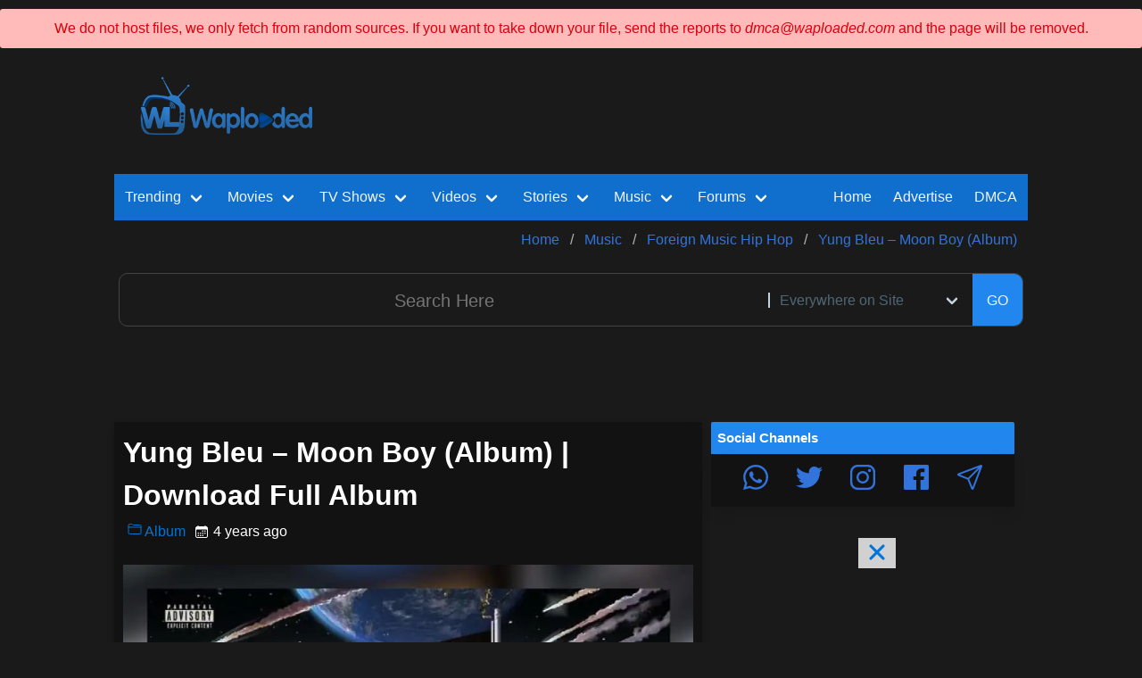

--- FILE ---
content_type: text/html; charset=utf-8
request_url: https://hiphop.waploaded.com/album/463245/yung-bleu-moon-boy-album
body_size: 14410
content:

<!DOCTYPE html>
    <html>

    <head itemscope itemtype="http://schema.org/WebSite">
      <title>Yung Bleu – Moon Boy (Album) Download ZIP    ▷ Waploaded</title>
        <meta charset="utf-8">

        <meta name="viewport" content="width=device-width, initial-scale=1.0, maximum-scale=1.0, user-scalable=no">
        <link rel="alternate" hreflang="en" href="https://hiphop.waploaded.com/album/463245/yung-bleu-moon-boy-album" />
        <link rel="stylesheet" media='all,handheld' href="/assets/css/newsite.min.css" />
        <!--<link rel="stylesheet" href="/assets/css/pop-modal.css?nov-21-6pm" />-->
        <meta name="title" content="Yung Bleu – Moon Boy (Album) Download ZIP    ▷ Waploaded">
        <link rel="canonical" href="https://hiphop.waploaded.com/album/463245/yung-bleu-moon-boy-album" itemprop="url">
        <meta content="Waploaded.com" itemprop="alternateName">

        <link rel="icon" href="/assets/images/favicon.ico?v=favicon">
        <link rel="profile" href="https://gmpg.org/xfn/11" />

        <meta name="google-site-verification" content="jTO0dWgfqSeaSOKh0sIeuRfbFIL05ch1c4pAKyfxhC8" />
                <meta name="description" content="Download ZIP Yung Bleu – Moon Boy (Album) . Fast Rising Alabama R&amp;amp;B artist Yung Bleu has dropped off a nee star st...">
        

        <meta itemprop="name" content="Yung Bleu – Moon Boy (Album) Download ZIP    ▷ Waploaded">
        <meta itemprop="description" content="Download ZIP Yung Bleu – Moon Boy (Album) . Fast Rising Alabama R&amp;amp;B artist Yung Bleu has dropped off a nee star st...">



                <meta itemprop="image" content="https://i.wll.pw/storage.waploaded.com/images/03c4ddf529efa65195cc3bf030e85a18.jpg">
        
        <meta name="og:title" content="Yung Bleu – Moon Boy (Album) Download ZIP    ▷ Waploaded">
        <meta name="og:description" content="Download ZIP Yung Bleu – Moon Boy (Album) . Fast Rising Alabama R&amp;amp;B artist Yung Bleu has dropped off a nee star st...">
        <meta property="og:url" content="https://hiphop.waploaded.com/album/463245/yung-bleu-moon-boy-album">
                    <meta property="og:image" content="https://i.wll.pw/storage.waploaded.com/images/03c4ddf529efa65195cc3bf030e85a18.jpg">
                <meta property="fb:pages" content="105589841314287" />
        <link rel="alternate" type="application/rss+xml" title="Waploaded In-House Feed" href="https://waploaded.com/feed/" />
        <link rel="alternate" type="application/rss+xml" title="Waploaded Sitemap" href="https://waploaded.com/sitemap/" />
        <link rel="alternate" type="application/rss+xml" title="Waploaded Contents" href="https://feeds.feedburner.com/waploadedfeed" />
                    <link rel="alternate" type="application/rss+xml" title="Waploaded Category 114 Feeds" href="https://hiphop.waploaded.com/feed/114" />
        
        <meta name="twitter:card" content="summary_large_image">
        <meta name="twitter:site" content="@waploadedblog">
        <meta name="twitter:creator" content="@waploadedblog">
        <meta name="twitter:title" content="Yung Bleu – Moon Boy (Album) Download ZIP    ▷ Waploaded">
        <meta name="twitter:description" content="Download ZIP Yung Bleu – Moon Boy (Album) . Fast Rising Alabama R&amp;amp;B artist Yung Bleu has dropped off a nee star st...">
                   <meta name="twitter:image" content="https://i.wll.pw/storage.waploaded.com/images/03c4ddf529efa65195cc3bf030e85a18.jpg">
        
        <script src="/assets/js/lazyload.min.js"></script>
        <script src="/assets/js/site.min.js?fhfh"></script>
               <!-- ShareThis Code--->
    <!--   <script type="text/javascript" src="https://platform-api.sharethis.com/js/sharethis.js#property=5f992c8a742843001990e9e4&product=custom-share-buttons" async="async"></script>-->


        <!--GALA PUSH -->
<script data-cfasync="false" async type="text/javascript" src="//forbidcrenels.com/1clkn/13114"></script>

<!--RollerAds-->
<!--<script async data-cfasync="false">
  (function() {
      const url = new URL(window.location.href);
      const clickID = url.searchParams.get("click_id");
      const sourceID = url.searchParams.get("source_id");

      const s = document.createElement("script");
      s.dataset.cfasync = "false";
      s.src = "https://push-sdk.com/f/sdk.js?z=728239";
      s.onload = (opts) => {
          opts.zoneID = 728239;
          opts.extClickID = clickID;
          opts.subID1 = sourceID;
          opts.actions.onPermissionGranted = () => {};
          opts.actions.onPermissionDenied = () => {};
          opts.actions.onAlreadySubscribed = () => {};
          opts.actions.onError = () => {};
      };
      document.head.appendChild(s);
  })()
</script>-->


    </head>
    <body>



    <style type="text/css">

        @import url('//maxcdn.bootstrapcdn.com/font-awesome/4.2.0/css/font-awesome.min.css');
        .success-msg,
        .warning-msg,
        .error-msg {
            margin: 10px 0;
            padding: 10px;
            border-radius: 3px 3px 3px 3px;
        }
        .success-msg {
            text-align: center;
            color: #270;
            background-color: #DFF2BF;
        }
        .warning-msg {
            color: #9F6000;
            background-color: #FEEFB3;
        }
        .error-msg {
            color: #D8000C;
            background-color: #FFBABA;
        }

        .hidden {
            display: none;
        }


    </style>

   <div class="error-msg" style="text-align: center;">
       We do not host files, we only fetch from random sources. If you want to take down your file, send the reports to <em>dmca@waploaded.com</em> and the page will be removed.
    </div>

   <!-- <div class="success-msg" id="successMsg">
        <button id="closeBtn"><font color="red">[ X ]</font></button>
        We respect removal of infringing files, contact us.   <br/>
       We'll also appreciate any support from our fans, do well to donate to us, Thanks.

    </div>-->


        
<div id="header">
   <!-- <div class="trending_tags">
        <div class="content">
            <div class="title_main">
                <div class="title_text">Trending Tags</div>
                <div class="arrow"></div>
            </div>

            <div class="tags">
                            </div>
            <div class="date float_right">
                Thursday, Jan 22nd, 2026            </div>
        </div>
    </div>-->
    <div id="logo_n_topad_area">
        <div class="row">
            <div class="col-xs-12 col-sm-3 col-md-3">
                <div class="center_children">
                    <a href="https://waploaded.com" class="brand_logo center_block">
                    <!--  <img src="/assets/images/wl.png" />-->
                        <img loading='lazy' style='max-width: 100%; max-height: auto; display: block; overflow: hidden;' height='70px' width='100%' src='https://waploaded.com/assets/images/wl.png'     alt='Waploaded Logo'  />
                    </a>
                </div>
            </div>

            <div class="col-xs-12 col-sm-9 col-md-9">
                <div class="mt10"></div>
                <div class="center_children ad header_1">
                                            <center>
<iframe src="https://ads.dochaseadx.com/adx-dir-d/AdDecision?aid=5122&reqin=iframe&w=728&h=90&adpos=atf&nid=13&cb=&ref=" frameborder="0" scrolling="no" style="width: 728px; height: 90px;"></iframe>
</center>                                    </div>

            </div>
        </div>
    </div>

    <div class="content_area">
        <div>
            

<nav itemscope itemtype="http://schema.org/SiteNavigationElement"
    class="navbar is-link"
    id="topnav"
    role="navigation"
    aria-label="main navigation"
>


        <div class="navbar-brand">
        <a role="button" 
          class="navbar-burger burger"
           aria-label="menu" aria-expanded="false" 
           data-target="topNavMenu"
        >
        <svg xmlns='http://www.w3.org/2000/svg' width='24' height='28' viewBox='0 0 512 512'>
            <title>ionicons-v5-j</title>
            <line x1='80' y1='160' x2='432' y2='160' style='fill:none;stroke:#fff;stroke-linecap:round;stroke-miterlimit:10;stroke-width:32px'/>
            <line x1='80' y1='256' x2='432' y2='256' style='fill:none;stroke:#fff;stroke-linecap:round;stroke-miterlimit:10;stroke-width:32px'/>
            <line x1='80' y1='352' x2='432' y2='352' style='fill:none;stroke:#fff;stroke-linecap:round;stroke-miterlimit:10;stroke-width:32px'/>
        </svg>
        </a>

        <div class="mobile_only mobile_menu_wrapper">
            



<div class="mobile_menu">


    <a href="https://audios.waploaded.com/113/music">
        <div><ion-icon name="musical-notes-outline"></ion-icon></div>
        <div>Music</div>
    </a>

    <a href="https://videos.waploaded.com/159/video">
        <ion-icon name="videocam-outline"></ion-icon>
        <div>Videos</div>
    </a>

    <a href="https://films.waploaded.com/169/hollywood-movies-war-films">
        <ion-icon name="play-outline"></ion-icon>
        <div>Movies</div>
    </a>

    <a href="https://shows.waploaded.com/183/mobile-tv-series-fz-tvseries-mobile-movies">
        <ion-icon name="disc-outline"></ion-icon>
        <div>Series</div>
    </a>

    <a href="https://stories.waploaded.com/108/story">
        <ion-icon name="book-outline"></ion-icon>
        <div>Story</div>
    </a>

    <a href="https://waploaded.com/album">
        <ion-icon name="grid-outline"></ion-icon>
        <div>Albums</div>
    </a>

    <a href="https://forum.waploaded.com/1/forum">
        <ion-icon name="chatbubbles-outline"></ion-icon>
        <div>Gist</div>
    </a>


    <a href="https://waploaded.com/trending">
        <div><ion-icon name="trending-up-outline"></ion-icon></div>
        <div>Trend</div>
    </a>


</div>

        </div>




        <div class="mobile_only search_icon_wrapper">
                         <!--   <span>
                    <a role="button" class="item search_icon_btn">
                        <svg xmlns='http://www.w3.org/2000/svg' width='24' height='24' viewBox='0 0 512 512'>
                            <title>ionicons-v5-f</title>
                            <path d='M221.09,64A157.09,157.09,0,1,0,378.18,221.09,157.1,157.1,0,0,0,221.09,64Z' style='fill:none;stroke:#fff;stroke-miterlimit:10;stroke-width:32px'/>
                            <line x1='338.29' y1='338.29' x2='448' y2='448' style='fill:none;stroke:#fff;stroke-linecap:round;stroke-miterlimit:10;stroke-width:32px'/>
                        </svg> 
                    </a>
                </span>-->
                    </div>
    </div>




    
    <style>
        .navbar-dropdown {
            z-index: 2; /* Adjust the value as needed */
        }
    </style>
    <div id="topNavMenu" class="navbar-menu">
        <div class="navbar-start">


            <!-- Trending Section -->
            <div class="navbar-item has-dropdown is-hoverable is-mega">
                <a href="https://waploaded.com/trending" itemprop="url" class="navbar-link">
                    <span itemprop="name">Trending</span>
                </a>

                <div class="navbar-dropdown">
                    <div class="container is-fluid">
                        <div class="columns">
                            <div class="column">

                                <a href="https://waploaded.com/trending/movie" class="navbar-item">
                                    Trending Movies
                                </a>

                                <a href="https://waploaded.com/trending/series" class="navbar-item">
                                    Trending TV Shows
                                </a>

                                <a href="https://waploaded.com/trending/music" class="navbar-item">
                                    Trending Music
                                </a>

                                <a href="https://waploaded.com/trending/video" class="navbar-item">
                                    Trending Videos
                                </a>
                            </div>

                            <div class="column">
                                <a href="https://waploaded.com/trending/album" class="navbar-item">
                                    Trending Albums
                                </a>

                                <a href="https://waploaded.com/trending/forum" class="navbar-item">
                                    Trending Posts
                                </a>

                                <a href="https://waploaded.com/trending/story" class="navbar-item">
                                    Trending Stories
                                </a>

                            </div>
                        </div>
                    </div>
                </div>
            </div>

            <!-- Movies Section -->
            <div class="navbar-item has-dropdown is-hoverable is-mega">
                <a href="https://films.waploaded.com/169/hollywood-movies-war-films?01-2026" itemprop="url" class="navbar-link">
                    <span itemprop="name">Movies</span>
                </a>

                <div class="navbar-dropdown">
                    <div class="container is-fluid">
                        <div class="columns">
                            <!-- Add your movie links here -->
                            <div class="column">

                                <a href="https://films.waploaded.com/movie?01-2026" class="navbar-item">
                                    All Movies
                                </a>

                                <a href="https://waploaded.com/tag/action?type=movie" class="navbar-item">
                                    Action Movies
                                </a>

                                <a href="https://waploaded.com/tag/chinese?type=movie" class="navbar-item">
                                    Chinese Movies
                                </a>

                                <a href="https://waploaded.com/tag/korean?type=movie" class="navbar-item">
                                    Korean Movies
                                </a>
                            </div>
                            <div class="column">
                                <a href="https://waploaded.com/tag/horror?type=movie" class="navbar-item">
                                    Horror Movies
                                </a>

                                <a href="https://waploaded.com/tag/2024?type=movie" class="navbar-item">
                                    2024 Movies
                                </a>

                            </div>
                        </div>
                    </div>
                </div>
            </div>


            <!-- TV Shows Section -->
            <div class="navbar-item has-dropdown is-hoverable is-mega">
                <a href="https://shows.waploaded.com/183/tv-series" itemprop="url" class="navbar-link">
                    <span itemprop="name">TV Shows</span>
                </a>

                <div class="navbar-dropdown">
                    <div class="container is-fluid">
                        <div class="columns">
                            <!-- Add your movie links here -->
                            <div class="column">

                                <a href="https://shows.waploaded.com/series?nav" class="navbar-item">
                                    TV Series Episodes
                                </a>

                                <a href="https://waploaded.com/search/korean/page/1?type=series" class="navbar-item">
                                    Korean TV Series
                                </a>

                                <a href="https://waploaded.com/search/chinese/page/1?type=series" class="navbar-item">
                                    Chinese TV Series
                                </a>

                                <a href="https://waploaded.com/search/french/page/1?type=series" class="navbar-item">
                                    French TV Series
                                </a>
                            </div>
                        </div>
                    </div>
                </div>
            </div>
             <!--   <div class="navbar-item has-dropdown is-hoverable is-mega">
                 <a href="https://waploaded.com/trending" itemprop="url" class="navbar-link">
                     <span itemprop="name">Trending</span>
                 </a>

                 <div class="navbar-dropdown">
                     <div class="container is-fluid">
                         <div class="columns">
                             <div class="column">

                                 <a href="https://waploaded.com/trending/movie" class="navbar-item">
                                     Trending Movies
                                 </a>

                                 <a href="https://waploaded.com/trending/series" class="navbar-item">
                                     Trending TV Shows
                                 </a>

                                 <a href="https://waploaded.com/trending/music" class="navbar-item">
                                     Trending Music
                                 </a>

                                 <a href="https://waploaded.com/trending/video" class="navbar-item">
                                     Trending Videos
                                 </a>
                             </div>

                             <div class="column">
                                 <a href="https://waploaded.com/trending/album" class="navbar-item">
                                     Trending Albums
                                 </a>

                                 <a href="https://waploaded.com/trending/forum" class="navbar-item">
                                     Trending Posts
                                 </a>

                                 <a href="https://waploaded.com/trending/story" class="navbar-item">
                                     Trending Stories
                                 </a>

                            </div>
                        </div>
                    </div>
                </div>
            </div>-->

           <!-- <a href="https://movies.waploaded.com/169/hollywood-movies-war-films?newmovies2024" itemprop="url" class="navbar-item">
                    <span itemprop="name">Movies</span>
                </a>

                 <a href="https://series.waploaded.com/183/tv-series" itemprop="url" class="navbar-item">
                <span itemprop="name"> TV Shows</span>
            </a>-->


            <!-- Videos Section -->
            <div class="navbar-item has-dropdown is-hoverable is-mega">
                <a href="https://videos.waploaded.com/159/video" itemprop="url" class="navbar-link">
                    <span itemprop="name">Videos</span>
                </a>

                <div class="navbar-dropdown">
                    <div class="container is-fluid">
                        <div class="columns">
                            <!-- Add your movie links here -->
                            <div class="column">
                                <a href="https://waploaded.com/search/nollywood+movie?type=video" class="navbar-item">
                                    Nollywood English Movies
                                </a>

                                <a href="https://waploaded.com/search/yoruba+movie?type=video" class="navbar-item">
                                    Yoruba Movies
                                </a>

                                <a href="https://videos.waploaded.com/160/nigerian-music-videos" class="navbar-item">
                                    Music Videos
                                </a>

                                <a href="https://videos.waploaded.com/172/sports-highlights" class="navbar-item">
                                    Sports Highlights
                                </a>
                                </div>
                                <div class="column">
                                <a href="https://videos.waploaded.com/180/gospel-music-videos" class="navbar-item">
                                    Gospel Music Video
                                </a>

                                <a href="https://videos.waploaded.com/224/old-nollywood-movies" class="navbar-item">
                                    Old Nollyowood Movies
                                </a>
                                </div>
                        </div>
                    </div>
                </div>
            </div>

           <!-- <a href="https://videos.waploaded.com/159/video" itemprop="url" class="navbar-item">
                <span itemprop="name"> Videos</span>
            </a>-->

            <!-- Stories Section -->
            <div class="navbar-item has-dropdown is-hoverable is-mega">
                <a href="https://stories.waploaded.com/108/story" itemprop="url" class="navbar-link">
                    <span itemprop="name">Stories</span>
                </a>
                <div class="navbar-dropdown">
                    <div class="container is-fluid">
                        <div class="columns">
                            <div class="column">
                                <a href="https://waploaded.com/tag/completed?type=story" class="navbar-item">
                                    Completed Stories
                                </a>

                                <a href="https://stories.waploaded.com/109/mature-18-stories" class="navbar-item">
                                    Mature +18 Stories
                                </a>

                                <a href="https://stories.waploaded.com/110/general-stories" class="navbar-item">
                                    General Stories
                                </a>

                                <a href="https://stories.waploaded.com/111/movies-stories" class="navbar-item">
                                    Movies Stories
                                </a>
                                </div>
                                <div class="column">

                                <a href="https://waploaded.com/trending/story" class="navbar-item">
                                    Trending Stories
                                </a>

                                <a href="https://stories.waploaded.com/story" class="navbar-item">
                                    Newly Added Episodes
                                </a>
                                </div>
                        </div>
                    </div>
                </div>
            </div>


           <!-- <a href="https://stories.waploaded.com/108/story" itemprop="url" class="navbar-item">
                <span itemprop="name"> Stories</span>
            </a>-->

           <!-- <a href="https://audios.waploaded.com/113/music" itemprop="url" class="navbar-item">
                <span itemprop="name"> Music</span>
            </a>-->

            <!-- Music Section -->
            <div class="navbar-item has-dropdown is-hoverable is-mega">
                <a href="https://audios.waploaded.com/113/music" itemprop="url" class="navbar-link">
                    <span itemprop="name">Music</span>
                </a>
                <div class="navbar-dropdown">
                    <div class="container is-fluid">
                        <div class="columns">
                            <div class="column">
                                <a href="https://audios.waploaded.com/118/nigerian-latest-mp3" class="navbar-item">
                                   Nigerian Songs
                                </a>

                                <a href="https://sa.waploaded.com/121/south-african-mp3" class="navbar-item">
                                    South African Songs
                                </a>

                                <a href="https://audios.waploaded.com/114/foreign-music-hip-hop" class="navbar-item">
                                    Foreign HipHop songs
                                </a>

                                <a href="https://audios.waploaded.com/130/throwback-old-school-jamz" class="navbar-item">
                                    Old School Jams
                                </a>
                            </div>
                            <div class="column">

                                <a href="https://audios.waploaded.com/120/gospel-songs" class="navbar-item">
                                    Gospel Songs
                                </a>

                                <a href="https://audios.waploaded.com/115/dj-mix-mixtapes-refix" class="navbar-item">
                                    DJ MIX / MIXTAPES
                                </a>

                                <a href="https://waploaded.com/trending/music" class="navbar-item">
                                    All Trending Songs
                                </a>

                                <a href="https://audios.waploaded.com/music" class="navbar-item">
                                    Latest Songs
                                </a>


                            </div>
                        </div>
                    </div>
                </div>
            </div>

            <!-- Forum Section -->
            <div class="navbar-item has-dropdown is-hoverable is-mega">
                <a href="https://waploaded.com/1/forum" itemprop="url" class="navbar-link">
                    <span itemprop="name">Forums</span>
                </a>
                <div class="navbar-dropdown">
                    <div class="container is-fluid">
                        <div class="columns">
                            <div class="column">
                                <a href="https://forum.waploaded.com/forum" class="navbar-item">
                                   All Forum Posts
                                </a>

                                <a href="https://movienews.waploaded.com/94/movies-news" class="navbar-item">
                                    Movie News
                                </a>

                                <a href="https://forum.waploaded.com/31/celebrity-net-worth" class="navbar-item">
                                    Celebrities Networths
                                </a>

                                <a href="https://forum.waploaded.com/15/celebrities" class="navbar-item">
                                   Celebrity Gists
                                </a>
                            </div>
                            <div class="column">

                                <a href="https://forum.waploaded.com/11/education-school" class="navbar-item">
                                    School News
                                </a>

                                <a href="https://forum.waploaded.com/8/talk-zone-jokes" class="navbar-item">
                                    Talk Zone, Jokes
                                </a>

                                <a href="https://forum.waploaded.com/5/relationship" class="navbar-item">
                                    Relationship
                                </a>

                                <a href="https://waploaded.com/4/business-crypto-trading" class="navbar-item">
                                    Business
                                </a>
                            </div>
                        </div>
                    </div>
                </div>
            </div>

           <!-- <a href="https://forum.waploaded.com/forum" itemprop="url" class="navbar-item">
                <span itemprop="name"> Posts</span>
            </a>-->



                    </div> <!-- end navbar-start -->


        <div class="navbar-end">

            <a href="https://waploaded.com" itemprop="url" class="navbar-item">
                <span itemprop="name">Home</span>
            </a>

            <a href="https://waploaded.com/docs/advertise" class="navbar-item">
               <span>Advertise</span>
            </a>

           <a href="https://waploaded.com/docs/dmca" class="navbar-item">
                DMCA
            </a>

           <!-- <div class="navbar-item">

                <div class="buttons">
                    <a href="https://waptutors.com/courses/" class="button is-rounded is-link is-inverted is-outlined">
                       Online Course
                    </a>
                </div>
            </div>-->

          <!--  <a href="https://dashboard.waploaded.com/manage/" rel="nofollow" class="navbar-item">
                Login
            </a>-->

                         <!--   <a  class="navbar-item desktop_only search_icon_btn">
                    <ion-icon class="search_icon" name="search-outline"></ion-icon>
                </a>-->
            
        </div>

    </div>
</nav>


        </div>


        <div>
                            
<nav class="breadcrumb" aria-label="breadcrumbs">
    <ul itemscope itemtype="https://schema.org/BreadcrumbList">

                    <li itemprop="itemListElement"
                itemscope
                itemtype="https://schema.org/ListItem"
                id="https://waploaded.com"
                class=""
            >
                <a itemscope
                   itemtype="https://schema.org/WebPage"
                   itemprop="item"
                   itemid="https://waploaded.com"
                    href="https://waploaded.com"
                >
                    <span itemprop="name">Home</span>
                    
                </a>
                <meta itemprop="position" content="0" />
            </li>

                    <li itemprop="itemListElement"
                itemscope
                itemtype="https://schema.org/ListItem"
                id="https://audios.waploaded.com/113/music"
                class=""
            >
                <a itemscope
                   itemtype="https://schema.org/WebPage"
                   itemprop="item"
                   itemid="https://audios.waploaded.com/113/music"
                    href="https://audios.waploaded.com/113/music"
                >
                    <span itemprop="name">Music</span>
                    
                </a>
                <meta itemprop="position" content="1" />
            </li>

                    <li itemprop="itemListElement"
                itemscope
                itemtype="https://schema.org/ListItem"
                id="https://hiphop.waploaded.com/114/foreign-music-hip-hop"
                class=""
            >
                <a itemscope
                   itemtype="https://schema.org/WebPage"
                   itemprop="item"
                   itemid="https://hiphop.waploaded.com/114/foreign-music-hip-hop"
                    href="https://hiphop.waploaded.com/114/foreign-music-hip-hop"
                >
                    <span itemprop="name">Foreign Music Hip Hop</span>
                    
                </a>
                <meta itemprop="position" content="2" />
            </li>

                    <li itemprop="itemListElement"
                itemscope
                itemtype="https://schema.org/ListItem"
                id="#"
                class=""
            >
                <a itemscope
                   itemtype="https://schema.org/WebPage"
                   itemprop="item"
                   itemid="#"
                    href="#"
                >
                    <span itemprop="name">Yung Bleu – Moon Boy (Album)</span>
                    
                </a>
                <meta itemprop="position" content="3" />
            </li>

            </ul>
</nav>
                    </div>

        <div>
            <div id="search_bar_main">
    <form method="GET" action="https://waploaded.co/search" id="search_form" class="full_width">
        <div id="search_bar">
            <input type="text" name="q" value="" placeholder="Search Here" />
                        <div class="control filter_box">
                <div class="select">
                    <select id="search_filter" name="type" class="is-hovered">
                        <option value="">Everywhere on Site</option>
                        <option value="movie">Movies</option>
                        <option value="series">TV Shows</option>
                        <option value="music">Music</option>
                        <option value="video">Nollywood/Music Videos</option>
                        <option value="story">Stories</option>
                        <option value="forum">Forum Post</option>

                                            </select>
                </div>
            </div>
            <br/>
            <button type="submit" class="button submit_btn">
              GO
            </button>
        </div>
    </form>

          <!--  <a id="close_search">
            <ion-icon name="close-outline"></ion-icon>
        </a>-->
    </div>        </div>

        
                <div class="mt10"></div>
        <div class="center_children">
            <center>
<iframe src="https://ads.dochaseadx.com/adx-dir-d/AdDecision?aid=5122&reqin=iframe&w=728&h=90&adpos=atf&nid=13&cb=&ref=" frameborder="0" scrolling="no" style="width: 728px; height: 90px;"></iframe>
</center>        </div>
        
    </div>

</div>


        
        
<div id="site_layout">

    <div class="main_content">
        

<div>
 
      
            <div id="view_post" class="mb20">
                <div class="post_content">
                
<div>
    <h1 class="post_title">
        <b>Yung Bleu – Moon Boy (Album)  | Download Full Album</b>
    </h1>

<!--    {fullStars: 0,halfStar: 0, emptyStars: 5, starsHovered: 0-->


 <!--<div style="padding: 20px 0" class="flex flex_row" v-scope="StarRating({
        starRating: 0,
        starsHovered: 0,
        ratingsCount: 0        })" @vue:mounted="boot()">
        <div class="wl_rating">
            0        </div>
        <div style="margin-top: auto;margin-bottom: auto;">
            <div>
                <ion-icon
                        v-for="star, index in 5"
                        @mouseenter="starsHovered = index+1"
                        @mouseleave="starsHovered = 0"
                        :key="index" class="star"
                        @click="ratePost(index+1)"
                        style="color: orange; font-size: 25px; cursor: pointer;"
                        :name="getStarName(index)">
                </ion-icon>
            </div>
            <div style="margin-bottom: 0!important; margin-top: 5px!important; display: flex">
                <ion-icon style="font-size: 20px; margin-top: auto; margin-bottom: auto" size="medium" name="person-circle"></ion-icon> <span style="margin-left: 10px; font-size: 14px; margin-top: auto; margin-bottom: auto">{{ratingsCount}} Votes</span>
            </div>
        </div>
    </div>-->


    <div class="date" style="padding: 5px; display: flex; align-items: center; margin-bottom:20px;">

               <span style="margin-right: 10px; display: flex; align-items: center;">
            <a href="/album"><ion-icon name="folder-outline"></ion-icon>
                Album</a>
        </span>
       
               <span style="margin-right: 10px; display: flex; align-items: center;">
            <ion-icon name="calendar-outline"></ion-icon>
            <span style="margin-left: 5px;"> 4 years ago</span>
        </span>
        
        
       <!-- <span style="margin-right: 10px; display: flex; align-items: center;">   </span>-->
         <span style="margin-right: 10px; display: flex; align-items: center;">
                                   </span>
    </div>
    <img src="https://i.wll.pw/storage.waploaded.com/images/03c4ddf529efa65195cc3bf030e85a18.jpg?w=900&ulb=true&ssl=1" width="100%" />
        <h2 style="text-align: center"><b>Download ZIP Yung Bleu – Moon Boy (Album)</b></h2>
</div>


<!--<div class="post_header" style="background:url(https://i.wll.pw/storage.waploaded.com/images/03c4ddf529efa65195cc3bf030e85a18.jpg?w=900&ulb=true&ssl=1);">
    <div class="overlay flex flex_col flex_justify_center flex_align_content_center">
        <div>
            <h1 class="post_title">
                Yung Bleu – Moon Boy (Album)            </h1>
            <div class="date">
                4 years ago            </div>
        </div>
        <div class="flex flex_row sharer_btns">

           <<div class="sharethis-inline-share-buttons"></div>
        </div>
    </div>
</div>-->


                    <p>
                        <p>Fast Rising Alabama R&amp;B artist <strong>Yung Bleu</strong> has dropped off a nee star studded project which he aplty titled “<strong>Moon Boy</strong>“.</p><p></p><p>The new project contains 15 solid tracks with guest appearance from <strong>Chris Brown, Davido, Moneybagg Yo, John Legend, H.E.R</strong> and others.</p>                    </p>
                    
                    
                </div>
            </div>

        <div class="flex  title_bar full_width flex_row flex_justify_space_between">
            <div>
                <div class="title_strip">
                    Tracks
                                    </div>

            </div>
            <div>            
                <div id="posts_layout_selector">
    <button class="button is-selected posts_layout_grid" onclick="handlePostLayoutBtnClick('posts_layout_grid')">
        <ion-icon name="grid-outline"></ion-icon>
    </button>
    <button class="button posts_layout_list" onclick="handlePostLayoutBtnClick('posts_layout_list')">
        <ion-icon name="list-outline"></ion-icon>
    </button>
</div>            </div>
        </div>


        
       





    <div class="post_list is_grid_layout"
     data-ignore-layout-change="1"
    >
                    <div class="post_item">
                <a href="/music/463310/yung-bleu-ghetto-love-bird" data-href="/music/463310/yung-bleu-ghetto-love-bird" title="Yung Bleu – Ghetto Love Birds ft. A Boogie Wit Da Hoodie">
                    <div class="card_item_header">
                        <img loading='lazy' style='max-width: 100%; max-height: auto; display: block; overflow: hidden;' height='70px' width='100%' src='https://i.wll.pw/storage.waploaded.com/images/03c4ddf529efa65195cc3bf030e85a18.jpg?w=300&ulb=true&ssl=1'     alt='Yung Bleu – Ghetto Love Birds ft. A Boogie Wit Da Hoodie'  />                    </div>

                    <div class="card_item_content">

                        <div class="card_item_meta">
                            Music | <em><small><ion-icon name="time-outline"></ion-icon> 4 years ago</small></em>
                            </div>
                        <!--<div class="cat_strip">
                        </div>-->
                        <div style="padding-top: 3px"> </div>

                        <h1 class="title">
                            Yung Bleu – Ghetto Love Birds ft. A Boogie Wit Da Hoodie                        </h1>


                       <!-- <div class="card_item_meta text_right">
                            <ion-icon name="time-outline"></ion-icon>  4 years ago                        </div>-->
                    </div>
                </a>
            </div>
                    <div class="post_item">
                <a href="/music/463309/yung-bleu-old-days" data-href="/music/463309/yung-bleu-old-days" title="Yung Bleu - Old Days">
                    <div class="card_item_header">
                        <img loading='lazy' style='max-width: 100%; max-height: auto; display: block; overflow: hidden;' height='70px' width='100%' src='https://i.wll.pw/storage.waploaded.com/images/03c4ddf529efa65195cc3bf030e85a18.jpg?w=300&ulb=true&ssl=1'     alt='Yung Bleu - Old Days'  />                    </div>

                    <div class="card_item_content">

                        <div class="card_item_meta">
                            Music | <em><small><ion-icon name="time-outline"></ion-icon> 4 years ago</small></em>
                            </div>
                        <!--<div class="cat_strip">
                        </div>-->
                        <div style="padding-top: 3px"> </div>

                        <h1 class="title">
                            Yung Bleu - Old Days                        </h1>


                       <!-- <div class="card_item_meta text_right">
                            <ion-icon name="time-outline"></ion-icon>  4 years ago                        </div>-->
                    </div>
                </a>
            </div>
                    <div class="post_item">
                <a href="/music/463308/yung-bleu-dark-clouds" data-href="/music/463308/yung-bleu-dark-clouds" title="Yung Bleu - Dark Clouds">
                    <div class="card_item_header">
                        <img loading='lazy' style='max-width: 100%; max-height: auto; display: block; overflow: hidden;' height='70px' width='100%' src='https://i.wll.pw/storage.waploaded.com/images/03c4ddf529efa65195cc3bf030e85a18.jpg?w=300&ulb=true&ssl=1'     alt='Yung Bleu - Dark Clouds'  />                    </div>

                    <div class="card_item_content">

                        <div class="card_item_meta">
                            Music | <em><small><ion-icon name="time-outline"></ion-icon> 4 years ago</small></em>
                            </div>
                        <!--<div class="cat_strip">
                        </div>-->
                        <div style="padding-top: 3px"> </div>

                        <h1 class="title">
                            Yung Bleu - Dark Clouds                        </h1>


                       <!-- <div class="card_item_meta text_right">
                            <ion-icon name="time-outline"></ion-icon>  4 years ago                        </div>-->
                    </div>
                </a>
            </div>
                    <div class="post_item">
                <a href="/music/463306/yung-bleu-unforgiving-ft-da" data-href="/music/463306/yung-bleu-unforgiving-ft-da" title="Yung Bleu - Unforgiving ft. Davido">
                    <div class="card_item_header">
                        <img loading='lazy' style='max-width: 100%; max-height: auto; display: block; overflow: hidden;' height='70px' width='100%' src='https://i.wll.pw/storage.waploaded.com/images/03c4ddf529efa65195cc3bf030e85a18.jpg?w=300&ulb=true&ssl=1'     alt='Yung Bleu - Unforgiving ft. Davido'  />                    </div>

                    <div class="card_item_content">

                        <div class="card_item_meta">
                            Music | <em><small><ion-icon name="time-outline"></ion-icon> 4 years ago</small></em>
                            </div>
                        <!--<div class="cat_strip">
                        </div>-->
                        <div style="padding-top: 3px"> </div>

                        <h1 class="title">
                            Yung Bleu - Unforgiving ft. Davido                        </h1>


                       <!-- <div class="card_item_meta text_right">
                            <ion-icon name="time-outline"></ion-icon>  4 years ago                        </div>-->
                    </div>
                </a>
            </div>
                    <div class="post_item">
                <a href="/music/463305/yung-bleu-waterworks-ft-gun" data-href="/music/463305/yung-bleu-waterworks-ft-gun" title="Yung Bleu - Waterworks ft. Gunna">
                    <div class="card_item_header">
                        <img loading='lazy' style='max-width: 100%; max-height: auto; display: block; overflow: hidden;' height='70px' width='100%' src='https://i.wll.pw/storage.waploaded.com/images/03c4ddf529efa65195cc3bf030e85a18.jpg?w=300&ulb=true&ssl=1'     alt='Yung Bleu - Waterworks ft. Gunna'  />                    </div>

                    <div class="card_item_content">

                        <div class="card_item_meta">
                            Music | <em><small><ion-icon name="time-outline"></ion-icon> 4 years ago</small></em>
                            </div>
                        <!--<div class="cat_strip">
                        </div>-->
                        <div style="padding-top: 3px"> </div>

                        <h1 class="title">
                            Yung Bleu - Waterworks ft. Gunna                        </h1>


                       <!-- <div class="card_item_meta text_right">
                            <ion-icon name="time-outline"></ion-icon>  4 years ago                        </div>-->
                    </div>
                </a>
            </div>
                    <div class="post_item">
                <a href="/music/463304/yung-bleu-you-re-mines-sti" data-href="/music/463304/yung-bleu-you-re-mines-sti" title="Yung Bleu - You’re Mines Still ft. Drake">
                    <div class="card_item_header">
                        <img loading='lazy' style='max-width: 100%; max-height: auto; display: block; overflow: hidden;' height='70px' width='100%' src='https://i.wll.pw/storage.waploaded.com/images/03c4ddf529efa65195cc3bf030e85a18.jpg?w=300&ulb=true&ssl=1'     alt='Yung Bleu - You’re Mines Still ft. Drake'  />                    </div>

                    <div class="card_item_content">

                        <div class="card_item_meta">
                            Music | <em><small><ion-icon name="time-outline"></ion-icon> 4 years ago</small></em>
                            </div>
                        <!--<div class="cat_strip">
                        </div>-->
                        <div style="padding-top: 3px"> </div>

                        <h1 class="title">
                            Yung Bleu - You’re Mines Still ft. Drake                        </h1>


                       <!-- <div class="card_item_meta text_right">
                            <ion-icon name="time-outline"></ion-icon>  4 years ago                        </div>-->
                    </div>
                </a>
            </div>
                    <div class="post_item">
                <a href="/music/463303/yung-bleu-show-box-ft-jeezy" data-href="/music/463303/yung-bleu-show-box-ft-jeezy" title="Yung Bleu - Show Box ft. Jeezy">
                    <div class="card_item_header">
                        <img loading='lazy' style='max-width: 100%; max-height: auto; display: block; overflow: hidden;' height='70px' width='100%' src='https://i.wll.pw/storage.waploaded.com/images/03c4ddf529efa65195cc3bf030e85a18.jpg?w=300&ulb=true&ssl=1'     alt='Yung Bleu - Show Box ft. Jeezy'  />                    </div>

                    <div class="card_item_content">

                        <div class="card_item_meta">
                            Music | <em><small><ion-icon name="time-outline"></ion-icon> 4 years ago</small></em>
                            </div>
                        <!--<div class="cat_strip">
                        </div>-->
                        <div style="padding-top: 3px"> </div>

                        <h1 class="title">
                            Yung Bleu - Show Box ft. Jeezy                        </h1>


                       <!-- <div class="card_item_meta text_right">
                            <ion-icon name="time-outline"></ion-icon>  4 years ago                        </div>-->
                    </div>
                </a>
            </div>
                    <div class="post_item">
                <a href="/music/463301/yung-bleu-contract-killers" data-href="/music/463301/yung-bleu-contract-killers" title="Yung Bleu - Contract Killers">
                    <div class="card_item_header">
                        <img loading='lazy' style='max-width: 100%; max-height: auto; display: block; overflow: hidden;' height='70px' width='100%' src='https://i.wll.pw/storage.waploaded.com/images/03c4ddf529efa65195cc3bf030e85a18.jpg?w=300&ulb=true&ssl=1'     alt='Yung Bleu - Contract Killers'  />                    </div>

                    <div class="card_item_content">

                        <div class="card_item_meta">
                            Music | <em><small><ion-icon name="time-outline"></ion-icon> 4 years ago</small></em>
                            </div>
                        <!--<div class="cat_strip">
                        </div>-->
                        <div style="padding-top: 3px"> </div>

                        <h1 class="title">
                            Yung Bleu - Contract Killers                        </h1>


                       <!-- <div class="card_item_meta text_right">
                            <ion-icon name="time-outline"></ion-icon>  4 years ago                        </div>-->
                    </div>
                </a>
            </div>
                    <div class="post_item">
                <a href="/music/463299/yung-bleu-angels-never-cry-f" data-href="/music/463299/yung-bleu-angels-never-cry-f" title="Yung Bleu - Angels Never Cry ft. Moneybagg Yo, Kodak Black">
                    <div class="card_item_header">
                        <img loading='lazy' style='max-width: 100%; max-height: auto; display: block; overflow: hidden;' height='70px' width='100%' src='https://i.wll.pw/storage.waploaded.com/images/03c4ddf529efa65195cc3bf030e85a18.jpg?w=300&ulb=true&ssl=1'     alt='Yung Bleu - Angels Never Cry ft. Moneybagg Yo, Kodak Black'  />                    </div>

                    <div class="card_item_content">

                        <div class="card_item_meta">
                            Music | <em><small><ion-icon name="time-outline"></ion-icon> 4 years ago</small></em>
                            </div>
                        <!--<div class="cat_strip">
                        </div>-->
                        <div style="padding-top: 3px"> </div>

                        <h1 class="title">
                            Yung Bleu - Angels Never Cry ft. Moneybagg Yo, Kodak Black                        </h1>


                       <!-- <div class="card_item_meta text_right">
                            <ion-icon name="time-outline"></ion-icon>  4 years ago                        </div>-->
                    </div>
                </a>
            </div>
                    <div class="post_item">
                <a href="/music/463298/yung-bleu-tired-of-you-ft-h" data-href="/music/463298/yung-bleu-tired-of-you-ft-h" title="Yung Bleu - Tired of You ft. H.E.R.">
                    <div class="card_item_header">
                        <img loading='lazy' style='max-width: 100%; max-height: auto; display: block; overflow: hidden;' height='70px' width='100%' src='https://i.wll.pw/storage.waploaded.com/images/03c4ddf529efa65195cc3bf030e85a18.jpg?w=300&ulb=true&ssl=1'     alt='Yung Bleu - Tired of You ft. H.E.R.'  />                    </div>

                    <div class="card_item_content">

                        <div class="card_item_meta">
                            Music | <em><small><ion-icon name="time-outline"></ion-icon> 4 years ago</small></em>
                            </div>
                        <!--<div class="cat_strip">
                        </div>-->
                        <div style="padding-top: 3px"> </div>

                        <h1 class="title">
                            Yung Bleu - Tired of You ft. H.E.R.                        </h1>


                       <!-- <div class="card_item_meta text_right">
                            <ion-icon name="time-outline"></ion-icon>  4 years ago                        </div>-->
                    </div>
                </a>
            </div>
                    <div class="post_item">
                <a href="/music/463297/yung-bleu-i-die-under-the-mo" data-href="/music/463297/yung-bleu-i-die-under-the-mo" title="Yung Bleu - I Die Under the Moon ft. John Legend">
                    <div class="card_item_header">
                        <img loading='lazy' style='max-width: 100%; max-height: auto; display: block; overflow: hidden;' height='70px' width='100%' src='https://i.wll.pw/storage.waploaded.com/images/03c4ddf529efa65195cc3bf030e85a18.jpg?w=300&ulb=true&ssl=1'     alt='Yung Bleu - I Die Under the Moon ft. John Legend'  />                    </div>

                    <div class="card_item_content">

                        <div class="card_item_meta">
                            Music | <em><small><ion-icon name="time-outline"></ion-icon> 4 years ago</small></em>
                            </div>
                        <!--<div class="cat_strip">
                        </div>-->
                        <div style="padding-top: 3px"> </div>

                        <h1 class="title">
                            Yung Bleu - I Die Under the Moon ft. John Legend                        </h1>


                       <!-- <div class="card_item_meta text_right">
                            <ion-icon name="time-outline"></ion-icon>  4 years ago                        </div>-->
                    </div>
                </a>
            </div>
                    <div class="post_item">
                <a href="/music/463295/yung-bleu-kehlani-beautifu" data-href="/music/463295/yung-bleu-kehlani-beautifu" title="Yung Bleu & Kehlani - Beautiful Lies">
                    <div class="card_item_header">
                        <img loading='lazy' style='max-width: 100%; max-height: auto; display: block; overflow: hidden;' height='70px' width='100%' src='https://i.wll.pw/storage.waploaded.com/images/03c4ddf529efa65195cc3bf030e85a18.jpg?w=300&ulb=true&ssl=1'     alt='Yung Bleu & Kehlani - Beautiful Lies'  />                    </div>

                    <div class="card_item_content">

                        <div class="card_item_meta">
                            Music | <em><small><ion-icon name="time-outline"></ion-icon> 4 years ago</small></em>
                            </div>
                        <!--<div class="cat_strip">
                        </div>-->
                        <div style="padding-top: 3px"> </div>

                        <h1 class="title">
                            Yung Bleu & Kehlani - Beautiful Lies                        </h1>


                       <!-- <div class="card_item_meta text_right">
                            <ion-icon name="time-outline"></ion-icon>  4 years ago                        </div>-->
                    </div>
                </a>
            </div>
                    <div class="post_item">
                <a href="/music/463246/yung-bleu-last-summer" data-href="/music/463246/yung-bleu-last-summer" title="Yung Bleu - Last Summer">
                    <div class="card_item_header">
                        <img loading='lazy' style='max-width: 100%; max-height: auto; display: block; overflow: hidden;' height='70px' width='100%' src='https://i.wll.pw/storage.waploaded.com/images/03c4ddf529efa65195cc3bf030e85a18.jpg?w=300&ulb=true&ssl=1'     alt='Yung Bleu - Last Summer'  />                    </div>

                    <div class="card_item_content">

                        <div class="card_item_meta">
                            Music | <em><small><ion-icon name="time-outline"></ion-icon> 4 years ago</small></em>
                            </div>
                        <!--<div class="cat_strip">
                        </div>-->
                        <div style="padding-top: 3px"> </div>

                        <h1 class="title">
                            Yung Bleu - Last Summer                        </h1>


                       <!-- <div class="card_item_meta text_right">
                            <ion-icon name="time-outline"></ion-icon>  4 years ago                        </div>-->
                    </div>
                </a>
            </div>
        
<div class="pagination_parent">
    <nav 
        class="pagination  is-rounded" 
        role="navigation" 
        aria-label="pagination"
        itemscope itemtype="http://schema.org/SiteNavigationElement/Pagination"
    >

        
        
        <ul class="pagination-list">
                    </ul>
    </nav>
</div>




    </div>




        <!--All other pages across the Website except Homepage and Docs pages -->

<!--MoneTag Pop WP-->
<script>(function(s,u,z,p){s.src=u,s.setAttribute('data-zone',z),p.appendChild(s);})(document.createElement('script'),'https://paupsoborofoow.net/tag.min.js',9104844,document.body||document.documentElement)</script>

<!--<script data-cfasync="false" async type="text/javascript" src="//cancriberths.com/rHfCn52vGu2UO/93657"></script>-->

<!--Exoclick 1-->
<script type="application/javascript">
(function() {

    //version 1.0.0

    var adConfig = {
    "ads_host": "a.pemsrv.com",
    "syndication_host": "s.pemsrv.com",
    "idzone": 3041612,
    "popup_fallback": true,
    "popup_force": false,
    "chrome_enabled": true,
    "new_tab": true,
    "frequency_period": 5,
    "frequency_count": 1,
    "trigger_method": 3,
    "trigger_class": "",
    "trigger_delay": 0,
    "only_inline": false
};

if(!window.document.querySelectorAll){document.querySelectorAll=document.body.querySelectorAll=Object.querySelectorAll=function querySelectorAllPolyfill(r,c,i,j,a){var d=document,s=d.createStyleSheet();a=d.all;c=[];r=r.replace(/\[for\b/gi,"[htmlFor").split(",");for(i=r.length;i--;){s.addRule(r[i],"k:v");for(j=a.length;j--;){a[j].currentStyle.k&&c.push(a[j])}s.removeRule(0)}return c}}var popMagic={version:1,cookie_name:"",url:"",config:{},open_count:0,top:null,browser:null,venor_loaded:false,venor:false,configTpl:{ads_host:"",syndication_host:"",idzone:"",frequency_period:720,frequency_count:1,trigger_method:1,trigger_class:"",popup_force:false,popup_fallback:false,chrome_enabled:true,new_tab:false,cat:"",tags:"",el:"",sub:"",sub2:"",sub3:"",only_inline:false,trigger_delay:0,cookieconsent:true},init:function(config){if(typeof config.idzone==="undefined"||!config.idzone){return}if(typeof config["customTargeting"]==="undefined"){config["customTargeting"]=[]}window["customTargeting"]=config["customTargeting"]||null;var customTargeting=Object.keys(config["customTargeting"]).filter(function(c){return c.search("ex_")>=0});if(customTargeting.length){customTargeting.forEach(function(ct){return this.configTpl[ct]=null}.bind(this))}for(var key in this.configTpl){if(!Object.prototype.hasOwnProperty.call(this.configTpl,key)){continue}if(typeof config[key]!=="undefined"){this.config[key]=config[key]}else{this.config[key]=this.configTpl[key]}}if(typeof this.config.idzone==="undefined"||this.config.idzone===""){return}if(this.config.only_inline!==true){this.loadHosted()}this.addEventToElement(window,"load",this.preparePop)},getCountFromCookie:function(){if(!this.config.cookieconsent){return 0}var shownCookie=popMagic.getCookie(popMagic.cookie_name);var ctr=typeof shownCookie==="undefined"?0:parseInt(shownCookie);if(isNaN(ctr)){ctr=0}return ctr},getLastOpenedTimeFromCookie:function(){var shownCookie=popMagic.getCookie(popMagic.cookie_name);var delay=null;if(typeof shownCookie!=="undefined"){var value=shownCookie.split(";")[1];delay=value>0?parseInt(value):0}if(isNaN(delay)){delay=null}return delay},shouldShow:function(){if(popMagic.open_count>=popMagic.config.frequency_count){return false}var ctr=popMagic.getCountFromCookie();const last_opened_time=popMagic.getLastOpenedTimeFromCookie();const current_time=Math.floor(Date.now()/1e3);const maximumDelayTime=last_opened_time+popMagic.config.trigger_delay;if(last_opened_time&&maximumDelayTime>current_time){return false}popMagic.open_count=ctr;return!(ctr>=popMagic.config.frequency_count)},venorShouldShow:function(){return popMagic.venor_loaded&&popMagic.venor==="0"},setAsOpened:function(){var new_ctr=1;if(popMagic.open_count!==0){new_ctr=popMagic.open_count+1}else{new_ctr=popMagic.getCountFromCookie()+1}const last_opened_time=Math.floor(Date.now()/1e3);if(popMagic.config.cookieconsent){popMagic.setCookie(popMagic.cookie_name,`${new_ctr};${last_opened_time}`,popMagic.config.frequency_period)}},loadHosted:function(){var hostedScript=document.createElement("script");hostedScript.type="application/javascript";hostedScript.async=true;hostedScript.src="//"+this.config.ads_host+"/popunder1000.js";hostedScript.id="popmagicldr";for(var key in this.config){if(!Object.prototype.hasOwnProperty.call(this.config,key)){continue}if(key==="ads_host"||key==="syndication_host"){continue}hostedScript.setAttribute("data-exo-"+key,this.config[key])}var insertAnchor=document.getElementsByTagName("body").item(0);if(insertAnchor.firstChild){insertAnchor.insertBefore(hostedScript,insertAnchor.firstChild)}else{insertAnchor.appendChild(hostedScript)}},preparePop:function(){if(typeof exoJsPop101==="object"&&Object.prototype.hasOwnProperty.call(exoJsPop101,"add")){return}popMagic.top=self;if(popMagic.top!==self){try{if(top.document.location.toString()){popMagic.top=top}}catch(err){}}popMagic.cookie_name="zone-cap-"+popMagic.config.idzone;if(popMagic.shouldShow()){var xmlhttp=new XMLHttpRequest;xmlhttp.onreadystatechange=function(){if(xmlhttp.readyState==XMLHttpRequest.DONE){popMagic.venor_loaded=true;if(xmlhttp.status==200){popMagic.venor=xmlhttp.responseText}else{popMagic.venor="0"}}};var protocol=document.location.protocol!=="https:"&&document.location.protocol!=="http:"?"https:":document.location.protocol;xmlhttp.open("GET",protocol+"//"+popMagic.config.syndication_host+"/venor.php",true);try{xmlhttp.send()}catch(error){popMagic.venor_loaded=true}}popMagic.buildUrl();popMagic.browser=popMagic.browserDetector.detectBrowser(navigator.userAgent);if(!popMagic.config.chrome_enabled&&(popMagic.browser.name==="chrome"||popMagic.browser.name==="crios")){return}var popMethod=popMagic.getPopMethod(popMagic.browser);popMagic.addEvent("click",popMethod)},getPopMethod:function(browserInfo){if(popMagic.config.popup_force){return popMagic.methods.popup}if(popMagic.config.popup_fallback&&browserInfo.name==="chrome"&&browserInfo.version>=68&&!browserInfo.isMobile){return popMagic.methods.popup}if(browserInfo.isMobile){return popMagic.methods.default}if(browserInfo.name==="chrome"){return popMagic.methods.chromeTab}return popMagic.methods.default},buildUrl:function(){var protocol=document.location.protocol!=="https:"&&document.location.protocol!=="http:"?"https:":document.location.protocol;var p=top===self?document.URL:document.referrer;var script_info={type:"inline",name:"popMagic",ver:this.version};var encodeScriptInfo=function(script_info){var result=script_info["type"]+"|"+script_info["name"]+"|"+script_info["ver"];return encodeURIComponent(btoa(result))};var customTargetingParams="";if(customTargeting&&Object.keys(customTargeting).length){var customTargetingKeys=typeof customTargeting==="object"?Object.keys(customTargeting):customTargeting;var value;customTargetingKeys.forEach(function(key){if(typeof customTargeting==="object"){value=customTargeting[key]}else if(Array.isArray(customTargeting)){value=scriptEl.getAttribute(key)}var keyWithoutExoPrefix=key.replace("data-exo-","");customTargetingParams+=`&${keyWithoutExoPrefix}=${value}`})}this.url=protocol+"//"+this.config.syndication_host+"/splash.php"+"?cat="+this.config.cat+"&idzone="+this.config.idzone+"&type=8"+"&p="+encodeURIComponent(p)+"&sub="+this.config.sub+(this.config.sub2!==""?"&sub2="+this.config.sub2:"")+(this.config.sub3!==""?"&sub3="+this.config.sub3:"")+"&block=1"+"&el="+this.config.el+"&tags="+this.config.tags+"&cookieconsent="+this.config.cookieconsent+"&scr_info="+encodeScriptInfo(script_info)+customTargetingParams},addEventToElement:function(obj,type,fn){if(obj.addEventListener){obj.addEventListener(type,fn,false)}else if(obj.attachEvent){obj["e"+type+fn]=fn;obj[type+fn]=function(){obj["e"+type+fn](window.event)};obj.attachEvent("on"+type,obj[type+fn])}else{obj["on"+type]=obj["e"+type+fn]}},addEvent:function(type,fn){var targetElements;if(popMagic.config.trigger_method=="3"){targetElements=document.querySelectorAll("a");for(i=0;i<targetElements.length;i++){popMagic.addEventToElement(targetElements[i],type,fn)}return}if(popMagic.config.trigger_method=="2"&&popMagic.config.trigger_method!=""){var trigger_classes;var trigger_classes_final=[];if(popMagic.config.trigger_class.indexOf(",")===-1){trigger_classes=popMagic.config.trigger_class.split(" ")}else{var trimmed_trigger_classes=popMagic.config.trigger_class.replace(/\s/g,"");trigger_classes=trimmed_trigger_classes.split(",")}for(var i=0;i<trigger_classes.length;i++){if(trigger_classes[i]!==""){trigger_classes_final.push("."+trigger_classes[i])}}targetElements=document.querySelectorAll(trigger_classes_final.join(", "));for(i=0;i<targetElements.length;i++){popMagic.addEventToElement(targetElements[i],type,fn)}return}popMagic.addEventToElement(document,type,fn)},setCookie:function(name,value,ttl_minutes){if(!this.config.cookieconsent){return false}ttl_minutes=parseInt(ttl_minutes,10);var now_date=new Date;now_date.setMinutes(now_date.getMinutes()+parseInt(ttl_minutes));var c_value=encodeURIComponent(value)+"; expires="+now_date.toUTCString()+"; path=/";document.cookie=name+"="+c_value},getCookie:function(name){if(!this.config.cookieconsent){return false}var i,x,y,cookiesArray=document.cookie.split(";");for(i=0;i<cookiesArray.length;i++){x=cookiesArray[i].substr(0,cookiesArray[i].indexOf("="));y=cookiesArray[i].substr(cookiesArray[i].indexOf("=")+1);x=x.replace(/^\s+|\s+$/g,"");if(x===name){return decodeURIComponent(y)}}},randStr:function(length,possibleChars){var text="";var possible=possibleChars||"ABCDEFGHIJKLMNOPQRSTUVWXYZabcdefghijklmnopqrstuvwxyz0123456789";for(var i=0;i<length;i++){text+=possible.charAt(Math.floor(Math.random()*possible.length))}return text},isValidUserEvent:function(event){if("isTrusted"in event&&event.isTrusted&&popMagic.browser.name!=="ie"&&popMagic.browser.name!=="safari"){return true}else{return event.screenX!=0&&event.screenY!=0}},isValidHref:function(href){if(typeof href==="undefined"||href==""){return false}var empty_ref=/\s?javascript\s?:/i;return!empty_ref.test(href)},findLinkToOpen:function(clickedElement){var target=clickedElement;var location=false;try{var breakCtr=0;while(breakCtr<20&&!target.getAttribute("href")&&target!==document&&target.nodeName.toLowerCase()!=="html"){target=target.parentNode;breakCtr++}var elementTargetAttr=target.getAttribute("target");if(!elementTargetAttr||elementTargetAttr.indexOf("_blank")===-1){location=target.getAttribute("href")}}catch(err){}if(!popMagic.isValidHref(location)){location=false}return location||window.location.href},getPuId:function(){return"ok_"+Math.floor(89999999*Math.random()+1e7)},browserDetector:{browserDefinitions:[["firefox",/Firefox\/([0-9.]+)(?:\s|$)/],["opera",/Opera\/([0-9.]+)(?:\s|$)/],["opera",/OPR\/([0-9.]+)(:?\s|$)$/],["edge",/Edg(?:e|)\/([0-9._]+)/],["ie",/Trident\/7\.0.*rv:([0-9.]+)\).*Gecko$/],["ie",/MSIE\s([0-9.]+);.*Trident\/[4-7].0/],["ie",/MSIE\s(7\.0)/],["safari",/Version\/([0-9._]+).*Safari/],["chrome",/(?!Chrom.*Edg(?:e|))Chrom(?:e|ium)\/([0-9.]+)(:?\s|$)/],["chrome",/(?!Chrom.*OPR)Chrom(?:e|ium)\/([0-9.]+)(:?\s|$)/],["bb10",/BB10;\sTouch.*Version\/([0-9.]+)/],["android",/Android\s([0-9.]+)/],["ios",/Version\/([0-9._]+).*Mobile.*Safari.*/],["yandexbrowser",/YaBrowser\/([0-9._]+)/],["crios",/CriOS\/([0-9.]+)(:?\s|$)/]],detectBrowser:function(userAgent){var isMobile=userAgent.match(/Android|BlackBerry|iPhone|iPad|iPod|Opera Mini|IEMobile|WebOS|Windows Phone/i);for(var i in this.browserDefinitions){var definition=this.browserDefinitions[i];if(definition[1].test(userAgent)){var match=definition[1].exec(userAgent);var version=match&&match[1].split(/[._]/).slice(0,3);var versionTails=Array.prototype.slice.call(version,1).join("")||"0";if(version&&version.length<3){Array.prototype.push.apply(version,version.length===1?[0,0]:[0])}return{name:definition[0],version:version.join("."),versionNumber:parseFloat(version[0]+"."+versionTails),isMobile:isMobile}}}return{name:"other",version:"1.0",versionNumber:1,isMobile:isMobile}}},methods:{default:function(triggeredEvent){if(!popMagic.shouldShow()||!popMagic.venorShouldShow()||!popMagic.isValidUserEvent(triggeredEvent))return true;var clickedElement=triggeredEvent.target||triggeredEvent.srcElement;var href=popMagic.findLinkToOpen(clickedElement);window.open(href,"_blank");popMagic.setAsOpened();popMagic.top.document.location=popMagic.url;if(typeof triggeredEvent.preventDefault!=="undefined"){triggeredEvent.preventDefault();triggeredEvent.stopPropagation()}return true},chromeTab:function(event){if(!popMagic.shouldShow()||!popMagic.venorShouldShow()||!popMagic.isValidUserEvent(event))return true;if(typeof event.preventDefault!=="undefined"){event.preventDefault();event.stopPropagation()}else{return true}var a=top.window.document.createElement("a");var target=event.target||event.srcElement;a.href=popMagic.findLinkToOpen(target);document.getElementsByTagName("body")[0].appendChild(a);var e=new MouseEvent("click",{bubbles:true,cancelable:true,view:window,screenX:0,screenY:0,clientX:0,clientY:0,ctrlKey:true,altKey:false,shiftKey:false,metaKey:true,button:0});e.preventDefault=undefined;a.dispatchEvent(e);a.parentNode.removeChild(a);window.open(popMagic.url,"_self");popMagic.setAsOpened()},popup:function(triggeredEvent){if(!popMagic.shouldShow()||!popMagic.venorShouldShow()||!popMagic.isValidUserEvent(triggeredEvent))return true;var winOptions="";if(popMagic.config.popup_fallback&&!popMagic.config.popup_force){var height=Math.max(Math.round(window.innerHeight*.8),300);var width=Math.max(Math.round(window.innerWidth*.7),300);var top=window.screenY+100;var left=window.screenX+100;winOptions="menubar=1,resizable=1,width="+width+",height="+height+",top="+top+",left="+left}var prePopUrl=document.location.href;var popWin=window.open(prePopUrl,popMagic.getPuId(),winOptions);setTimeout(function(){popWin.location.href=popMagic.url},200);popMagic.setAsOpened();if(typeof triggeredEvent.preventDefault!=="undefined"){triggeredEvent.preventDefault();triggeredEvent.stopPropagation()}}}};    popMagic.init(adConfig);
})();

</script></div>

    </div>

    <div class="right_sidebar"><p></p>
        <div class=""><p></p>

    <div class="my_card_title_sm">
        Social Channels
    </div>
<div class="card social_icons_main">
        
<div class="social_icons">
    <a href="https://lnk.bio/home-of-popcorns" target="_blank" title="Whatsapp Channel" class="social_icon">
        <ion-icon size="large" name="logo-whatsapp"></ion-icon>
    </a>
    <a href="https://twitter.com/waploadedblog" target="_blank"  title="Twitter"  class="social_icon">
        <ion-icon size="large" name="logo-twitter"></ion-icon>
    </a>
    <a href="https://instagram.com/waploadedapp" title="Instagram" target="_blank" class="social_icon">
        <ion-icon size="large" name="logo-instagram"></ion-icon>
    </a>
    <a href="https://facebook.com/waploadedblog" title="Facebook" target="_blank" class="social_icon">
        <ion-icon size="large" name="logo-facebook"></ion-icon>
    </a>
    <a href="https://t.me/+pSGn0ThSp143ZTA0" title="Telegram" target="_blank" class="social_icon">
        <ion-icon size="large" name="paper-plane-outline"></ion-icon>
    </a>
</div>
    </div>

    <div class="center_children">
        <center> <center>
<iframe src="https://ads.dochaseadx.com/adx-dir-d/servlet/WebF_AdManager.AdDecision?aid=5186&reqin=iframe&w=300&h=250&adpos=atf&nid=13&cb=&ref=" frameborder="0" scrolling="no" style="width: 300px; height: 250px;"></iframe>
</center></center>
    </div>

            

<div>

    <div class="my_card_title_sm">
        Top Post Types
    </div>
  <div class="card">

    <div class="post_tags">
              <a href="https://audios.waploaded.com/music" title="Latest Music">Music</a>
              <a href="https://films.waploaded.com/movie" title="Latest Movies">Movies</a>
              <a href="https://shows.waploaded.com/series" title="Latest TV Shows">TV Shows</a>
              <a href="https://waploaded.com/album" title="Latest Albums">Albums</a>
              <a href="https://stories.waploaded.com/story" title="Latest Stories">Stories</a>
              <a href="https://forum.waploaded.com/forum" title="Latest Discussions">Discussions</a>
              <a href="https://waploaded.com/search/yoruba+movie?type=video" title="Latest Yoruba Movies">Yoruba Movies</a>
              <a href="https://videos.waploaded.com/video" title="Latest Videos">Videos</a>
              <a href="https://waploaded.com/search/nollywood+movie?type=video" title="Latest Nigerian English Movies">Nigerian English Movies</a>
          </div>
  </div>

</div>    

        

        
    <!--
    <div class="mt20">
        </div>
    -->

        

    <center> <center>
<iframe src="https://ads.dochaseadx.com/adx-dir-d/servlet/WebF_AdManager.AdDecision?aid=5186&reqin=iframe&w=300&h=250&adpos=atf&nid=13&cb=&ref=" frameborder="0" scrolling="no" style="width: 300px; height: 250px;"></iframe>
</center></center>



        <!--
 <div class="my_card_title_sm">
            Subscribe
        </div>
        <div class="card">
        <form action="https://feedburner.google.com/fb/a/mailverify"
    method="post" 
    target="popupwindow"
    onsubmit="window.open('https://feedburner.google.com/fb/a/mailverify?uri=waploadedfeed', 'popupwindow', 'scrollbars=yes,width=550,height=520');return true"
>
    <p>Receive our latest updates, songs and videos to your email. We promise we do not spam.</p>
    <input type="hidden" value="Waploadedfeed" name="uri">
    <input type="hidden" name="loc" value="en_US">
    <div class="the-form">
        <input type="text" name="email" placeholder="Email" class="subscribe-email">
        <input type="submit" value="Subscribe">
    </div>
   <p style="text-align: center; color: silver">Delivered By <a href="https://feedburner.google.com" target="_blank">FeedBurner</a></p>
</form>
 </div>-->



   
<!--<div class="card">
    <p class="my_card_title_sm">
        Searches
    </p>
    <div class="top_searches">
        <a href='https://waploaded.com/search/soigness' title='Download soigness'>soigness</a><a href='https://waploaded.com/search/wizkid' title='Download wizkid'>wizkid</a><a href='https://waploaded.com/search/movie' title='Download movie'>movie</a><a href='https://waploaded.com/search/water' title='Download water'>water</a><a href='https://waploaded.com/search/season' title='Download season'>season</a><a href='https://waploaded.com/search/ricch' title='Download ricch'>ricch</a><a href='https://waploaded.com/search/collide' title='Download collide'>collide</a><a href='https://waploaded.com/search/notorious' title='Download notorious'>notorious</a><a href='https://waploaded.com/search/girlfriend' title='Download girlfriend'>girlfriend</a><a href='https://waploaded.com/search/facebook' title='Download facebook'>facebook</a><a href='https://waploaded.com/search/story' title='Download story'>story</a><a href='https://waploaded.com/search/legend' title='Download legend'>legend</a><a href='https://waploaded.com/search/gunner' title='Download gunner'>gunner</a><a href='https://waploaded.com/search/hawaii' title='Download hawaii'>hawaii</a><a href='https://waploaded.com/search/hacker' title='Download hacker'>hacker</a><a href='https://waploaded.com/search/emtee' title='Download emtee'>emtee</a><a href='https://waploaded.com/search/blood' title='Download blood'>blood</a><a href='https://waploaded.com/search/photograph' title='Download photograph'>photograph</a><a href='https://waploaded.com/search/action' title='Download action'>action</a><a href='https://waploaded.com/search/money' title='Download money'>money</a>    </div>
</div>-->

</div>
        </div>
    <!-- We need to clear here as it floats for opera view-->

</div>





    <script>(function(w,d,s,l,i){w[l]=w[l]||[];w[l].push({'gtm.start':
                new Date().getTime(),event:'gtm.js'});var f=d.getElementsByTagName(s)[0],
            j=d.createElement(s),dl=l!='dataLayer'?'&l='+l:'';j.async=true;j.src=
            'https://www.googletagmanager.com/gtm.js?id='+i+dl;f.parentNode.insertBefore(j,f);
        })(window,document,'script','dataLayer','GTM-NFC3CVS');</script>

    <!-- Google Tag Manager (noscript) -->
    <noscript><iframe src="https://www.googletagmanager.com/ns.html?id=GTM-NFC3CVS"
                      height="0" width="0" style="display:none;visibility:hidden"></iframe></noscript>
    <!-- End Google Tag Manager (noscript) -->


        <div class="clearfix"></div>
<div class="clear"></div>
<div class="clearfix"></div>
<div>

<div class='mt10'><div class='center_children ad footer_1_rectangle'>
    
   </div> </div>
   <div class='center_children'>
   <div id='view_post'> 
   <div class='post_content'>
   <div id='bottom_sticky' class='ad bottom_sticky_bottom_stick'>
     <div>
        <a href='javascript:void(0);' id='close_stick_ad_btn'>
          <ion-icon name='close'></ion-icon>
        </a>
        <div><center>
<iframe src="https://ads.dochaseadx.com/adx-dir-d/AdDecision?aid=5122&reqin=iframe&w=728&h=90&adpos=atf&nid=13&cb=&ref=" frameborder="0" scrolling="no" style="width: 728px; height: 90px;"></iframe>
</center></div>
        </div>
    </div>
    </div>
    </div></div>
  
<script>
 function handleStickyAdCloseBtn (){
      
  var closeBtn = document.getElementById("close_stick_ad_btn") || null 
    
    if(closeBtn == null) return false;

    closeBtn.addEventListener("click",function(e){
      e.preventDefault();
      
      var stickyAdDom = document.getElementById("bottom_sticky") || null 

      if(stickyAdDom == null) return false;

      stickyAdDom.style.display = 'none';
    });
 }

  window.onload = function(){
    handleStickyAdCloseBtn();
  }

  window.addEventListener('DOMContentLoaded', function() {
    handleStickyAdCloseBtn();
  });
</script>
<!--
    <div class="parentz">
        <div id="popup-container">
            <a class="close">X</a>
            <div id="popup-window">
                <div class="modal-content">
                    <a href="https://google.com" target="_blank"><img src="https://i0.wp.com/storage.waploaded.com/images/1edb21ab6fb89a62e6fd0f29cdd82c2d.jpg?w=300&ulb=true&ssl=1" /></a>
                </div>
            </div>
        </div></div>-->



<footer class="footer">
  <div class="logo_wrapper_main">
    <div class="img_wrapper">
      <img loading='lazy' style='max-width: 100%; max-height: auto; display: block; overflow: hidden;' height='70px' width='100%' src='/assets/images/wl-bw2.png'     alt='Waploaded Logo'  />    </div>
  </div>
  <div class="links_groups_wrapper">
      <div class="link_group">
          <h2 class="heading">Popular Pages</h2>
          <div class="flex flex_row">
            <div>
              <a href="https://audios.waploaded.com/118/nigerian-latest-mp3">Nigerian Music</a>
              <a href="https://sa.waploaded.com/121/south-african-mp3">South African Music</a>
              <a href="https://hiphop.waploaded.com/114/foreign-music-hip-hop">Foreign Music</a>
              <a href="https://audios.waploaded.com/120/gospel-music">Gospel Music</a>
              <a href="https://audios.waploaded.com/130/throwback-old-school-jamz">Old Songs & Hightlife</a>
              <a href="https://audios.waploaded.com/115/dj-mix-mixtapes-refix">DJ Mixtapes</a>
              <a href="https://videos.waploaded.com/172/sports-highlights">Sport Highlights</a>
              <a href="https://forum.waploaded.com/3/bizarre-crimes-metro-news">Bizzare News</a>
              <a href="https://stories.waploaded.com/109/matured-stories">18+ Stories</a>
                <a href="https://forum.waploaded.com/227/betting-predictions">Daily Bet Predictions</a>
            </div>
            <div>
              <a href="https://videos.waploaded.com/175/nollywood-movies">Nollywood Movies</a>
              <a href="https://videos.waploaded.com/162/comedy-videos">Comedy Videos</a>
              <a href="https://videos.waploaded.com/160/nigerian-music-videos">Nigerian Music Videos</a>
              <a href="https://videos.waploaded.com/166/foreign-hiphop-music-videos">Foreign Music Videos</a>
              <a href="https://videos.waploaded.com/167/music-videos">South African Music Videos</a>
              <a href="https://films.waploaded.com/169/hollywood-movies-war-films">Hollywood Movies</a>
              <a href="https://shows.waploaded.com/183/tv-series-fz-tvseries-3gpmobilemovies-toxicwap-mobile-movies">TV Series</a>
              <a href="https://editorial.waploaded.com/225/editorials">Editorials</a>
              <a href="https://tv.waploaded.com/222/waploaded-list">Waploaded List</a>
            </div>
          </div>
      </div>

      <div class="link_group">
          <h2 class="heading">Media Contacts</h2>
          <div class="flex flex_row">
            <div>

              <a target='_blank' href="https://t.me/+pSGn0ThSp143ZTA0" target="_blank">
                <ion-icon size='small' name="paper-plane-outline"></ion-icon>
                <span>Telegram</span>
              </a>

                <a target='_blank' href="https://lnk.bio/home-of-popcorns" target="_blank">
                    <ion-icon size='small' name="logo-whatsapp" target="_blank"></ion-icon>
                    <span>Whatsapp</span>
                </a>

              <a target='_blank' href="https://twitter.com/waploadedblog" target="_blank">
                <ion-icon size='small' name="logo-twitter"></ion-icon>
                <span>Twitter</span>
              </a>

                <a target='_blank' href="https://web.facebook.com/waploadedblog" target="_blank">
                    <ion-icon size='small' name="logo-facebook" target="_blank"></ion-icon>
                    <span>Facebook</span>
                </a>

             <!--
               <a target='_blank' href="https://instagram.com/waploadedapp" target="_blank">
                <ion-icon size='small' name="logo-instagram"></ion-icon>
                <span>Instagram</span>
              </a>

              <a target='_blank' href="https://instagram.com/waploadedtv" target="_blank">
                <ion-icon size='small' name="logo-instagram"></ion-icon>
                <span>Instagram TV</span>
              </a>

              <a target='_blank' href="http://www.youtube.com/c/waploadedapp?sub_confirmation=1" target="_blank">
                <ion-icon size='small' name="logo-youtube"></ion-icon>
                <span>Youtube</span>
              </a>

              <a target='_blank' href="https://wa.me/2349030413255" target="_blank">
                <ion-icon size='small' name="logo-whatsapp"></ion-icon>
                <span>WhatsApp</span>
              </a>


                <a target='_blank' href="https://www.linkedin.com/company/waploaded/" target="_blank">
                    <ion-icon name="logo-linkedin"></ion-icon>
                    <span>LinkedIN</span></a>-->

             <!--   <a target='_blank' href="https://www.tiktok.com/@waploadedapp" target="_blank">
                    <ion-icon size='small' name="logo-tiktok"></ion-icon>
                    <span>TikTok</span>
                </a>-->

            </div>

            <div>
              <a href="https://waploaded.com/docs/advertise">Advertise</a>
              <a href="https://waploaded.com/docs/promotions">Promotions</a>
              <a href="https://waploaded.com/docs/about">Contact Us</a>
            </div>
          </div>
      </div>

      <div class="link_group">
        
        <h2 class="heading">Stay Updated</h2>
        <div>Leave your email to receive our newsletter</div>

        <div class="newsletter_input_wrapper">
          <form action="https://feedburner.google.com/fb/a/mailverify"
              method="post" 
              target="popupwindow"
              onsubmit="window.open('https://feedburner.google.com/fb/a/mailverify?uri=waploadedfeed', 'popupwindow', 'scrollbars=yes,width=550,height=520');return true"
          >
            <div class="newsletter_input">
              <input type="hidden" value="Waploadedfeed" name="uri">
              <input type="hidden" name="loc" value="en_US">
              <input type="text"  name="email" class="subscribe-email" />
              
              <button type="submit">
                <ion-icon name="arrow-forward-sharp"></ion-icon>
              </button>
            </div>
          </form>
        </div>
        
       <div class="mt20">
          <h2 class="heading">Other Links</h2>
          <div class="flex flex_row">
            <div>

                <a href="https://waploaded.com/docs/legal">Terms</a>
                <a href="https://waploaded.com/docs/dmca">DMCA</a>
                <a href="https://waploaded.com/docs/privacy">Privacy Policy</a>
                <a href="https://waploaded.com/sitemap.xml">Sitemap</a>


            </div>


         </div>
       </div>

      </div>
  </div>

  <div class="h_divider"></div>
   <div class="link_group copyright mt20" style="text-align: center">
       <div>&copy 2026 Waploaded Media</div>
    <div>All Rights Reserved</div>
   </div>


   


</footer>

</div>



        
        

            

       <!--Advert Pop Modal -->
            

            
                                 
                                 



        

        <script type="module" src="https://unpkg.com/ionicons@5.0.0/dist/ionicons/ionicons.esm.js" async></script>

        <!--Ads Goes Here -->


      <!--  <div id="div2" style="visibility: hidden">
            <script data-cfasync="false"  id="clevernt" type="text/javascript">
                (function (document, window) {
                    var c = document.createElement("script");
                    c.type = "text/javascript"; c.async = !0; c.id = "CleverNTLoader41628";  c.setAttribute("data-target",window.name); c.setAttribute("data-callback","put-your-callback-macro-here");
                    c.src = "//clevernt.com/scripts/dd397ca544cee1bf727b75ae92ab7038.min.js?20200221=" + Math.floor((new Date).getTime());
                    var a = !1;
                    try {
                        a = parent.document.getElementsByTagName("script")[0] || document.getElementsByTagName("script")[0];
                    } catch (e) {
                        a = !1;
                    }
                    a || ( a = document.getElementsByTagName("head")[0] || document.getElementsByTagName("body")[0]);
                    a.parentNode.insertBefore(c, a);
                })(document, window);
            </script>
        </div>-->

  <!--  <script src="/assets/js/dmca-noticesite.min.js?fhf"></script>-->
   <script src="/assets/js/page-select.js"></script>



    </body>
</html>

